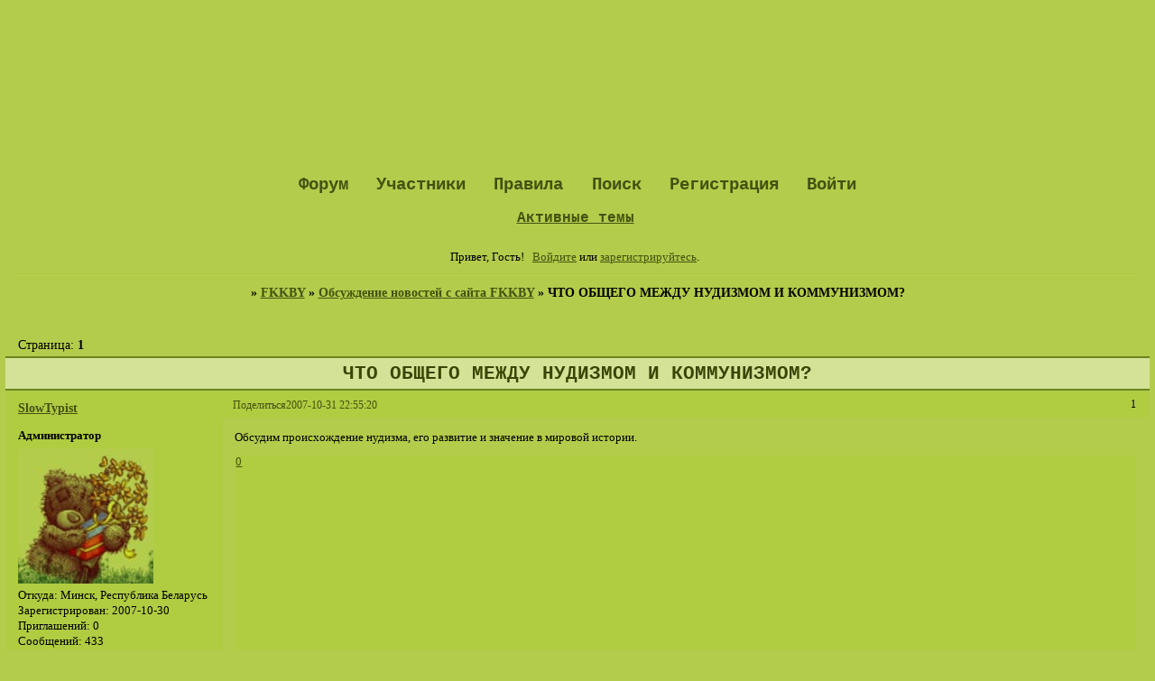

--- FILE ---
content_type: text/html; charset=windows-1251
request_url: https://fkkby.build2.ru/viewtopic.php?id=39
body_size: 6444
content:
<!DOCTYPE html PUBLIC "-//W3C//DTD XHTML 1.0 Strict//EN" "http://www.w3.org/TR/xhtml1/DTD/xhtml1-strict.dtd">
<html xmlns="http://www.w3.org/1999/xhtml" xml:lang="ru" lang="ru" dir="ltr" prefix="og: http://ogp.me/ns#">
<head>
<meta http-equiv="Content-Type" content="text/html; charset=windows-1251">
<meta name="viewport" content="width=device-width, initial-scale=1.0">
<title>ЧТО ОБЩЕГО МЕЖДУ НУДИЗМОМ И КОММУНИЗМОМ?</title>
<meta property="og:title" content="ЧТО ОБЩЕГО МЕЖДУ НУДИЗМОМ И КОММУНИЗМОМ?"><meta property="og:url" content="https://fkkby.build2.ru/viewtopic.php?id=39"><script type="text/javascript">
try{self.document.location.hostname==parent.document.location.hostname&&self.window!=parent.window&&self.parent.window!=parent.parent.window&&document.write('</he'+'ad><bo'+'dy style="display:none"><plaintext>')}catch(e){}
try{if(top===self&&location.hostname.match(/^www\./))location.href=document.URL.replace(/\/\/www\./,'//')}catch(e){}
var FORUM = new Object({ set : function(prop, val){ try { eval("this."+prop+"=val"); } catch (e) {} }, get : function(prop){ try { var val = eval("this."+prop); } catch (e) { var val = undefined; } return val; }, remove : function(prop, val){ try { eval("delete this."+prop); } catch (e) {} } });
FORUM.set('topic', { "subject": "ЧТО ОБЩЕГО МЕЖДУ НУДИЗМОМ И КОММУНИЗМОМ?", "closed": "0", "num_replies": "6", "num_views": "778", "forum_id": "15", "forum_name": "Обсуждение новостей c сайта FKKBY", "moderators": { "2": "And", "5": "SlowTypist", "58": "Vova", "89": "Утёс" }, "language": { "share_legend": "Расскажите друзьям!", "translate": "Перевести", "show_original": "Показать оригинал" } });
// JavaScript переменные форума
var BoardID = 136463;
var BoardCat = 22;
var BoardStyle = 'Mybb_The_Series_Green';
var ForumAPITicket = '559e79bbbc14c72e2e30046dc7eefd89bad3e6d8';
var GroupID = 3;
var GroupTitle = 'Гость';
var GroupUserTitle = '';
var BaseDomain = 'build2.ru';
var PartnerID = 87;
var RequestTime = 1768641110;
var StaticURL = 'https://forumstatic.ru';
var AvatarsURL = 'https://forumavatars.ru';
var FilesURL = 'https://forumstatic.ru';
var ScriptsURL = 'https://forumscripts.ru';
var UploadsURL = 'https://upforme.ru';
</script>
<script type="text/javascript" src="/js/libs.min.js?v=4"></script>
<script type="text/javascript" src="/js/extra.js?v=4"></script>
<link rel="alternate" type="application/rss+xml" href="https://fkkby.build2.ru/export.php?type=rss&amp;tid=39" title="RSS" />
<link rel="top" href="https://fkkby.build2.ru" title="Форум" />
<link rel="search" href="https://fkkby.build2.ru/search.php" title="Поиск" />
<link rel="author" href="https://fkkby.build2.ru/userlist.php" title="Участники" />
<link rel="up" title="Обсуждение новостей c сайта FKKBY" href="https://fkkby.build2.ru/viewforum.php?id=15" />
<link rel="stylesheet" type="text/css" href="/style/Mybb_The_Series_Green/Mybb_The_Series_Green.css" />
<link rel="stylesheet" type="text/css" href="/style/extra.css?v=23" />
<link rel="stylesheet" type="text/css" href="/style/mobile.css?v=5" />
<script type="text/javascript">$(function() { $('#register img[title],#profile8 img[title]').tipsy({fade: true, gravity: 'w'}); $('#viewprofile img[title],.post-author img[title]:not(li.pa-avatar > img),.flag-i[title]').tipsy({fade: true, gravity: 's'}); });</script>
<script>window.yaContextCb=window.yaContextCb||[]</script><script src="https://yandex.ru/ads/system/context.js" async></script>
</head>
<body>

<!-- body-header -->
<div id="pun_wrap">
<div id="pun" class="ru isguest gid3">
<div id="pun-viewtopic" class="punbb" data-topic-id="39" data-forum-id="15" data-cat-id="7">

<script type="text/javascript" src="//yandex.st/share/share.js" charset="utf-8"></script>

<!-- Yandex.Metrika counter -->
<script type="text/javascript" >
    (function (d, w, c) {
        (w[c] = w[c] || []).push(function() {
            try {
                w.yaCounter59396 = new Ya.Metrika({
                    id:59396,
                    clickmap:true,
                    trackLinks:true,
                    accurateTrackBounce:true,
                    webvisor:true
                });
            } catch(e) { }
        });

        var n = d.getElementsByTagName("script")[0],
            s = d.createElement("script"),
            f = function () { n.parentNode.insertBefore(s, n); };
        s.type = "text/javascript";
        s.async = true;
        s.src = "https://cdn.jsdelivr.net/npm/yandex-metrica-watch/watch.js";

        if (w.opera == "[object Opera]") {
            d.addEventListener("DOMContentLoaded", f, false);
        } else { f(); }
    })(document, window, "yandex_metrika_callbacks");
</script>
<noscript><div><img src="https://mc.yandex.ru/watch/59396" style="position:absolute; left:-9999px;" alt="" /></div></noscript>
<!-- /Yandex.Metrika counter -->
<div id="mybb-counter" style="display:none">
<script type="text/javascript"> (function(m,e,t,r,i,k,a){m[i]=m[i]||function(){(m[i].a=m[i].a||[]).push(arguments)}; m[i].l=1*new Date(); for (var j = 0; j < document.scripts.length; j++) {if (document.scripts[j].src === r) { return; }} k=e.createElement(t),a=e.getElementsByTagName(t)[0],k.async=1,k.src=r,a.parentNode.insertBefore(k,a)}) (window, document, "script", "https://mc.yandex.ru/metrika/tag.js", "ym"); ym(201230, "init", { clickmap:false, trackLinks:true, accurateTrackBounce:true });

</script> <noscript><div><img src="https://mc.yandex.ru/watch/201230" style="position:absolute; left:-9999px;" alt="" /></div></noscript>
</div>

<!-- html_header -->

<div id="pun-title" class="section">
	<table id="title-logo-table" cellspacing="0">
		<tbody id="title-logo-tbody">
			<tr id="title-logo-tr">
				<td id="title-logo-tdl" class="title-logo-tdl">
					<h1 class="title-logo"><span>FKKBY</span></h1>
				</td>
				<td id="title-logo-tdr" class="title-logo-tdr"><!-- banner_top --></td>
			</tr>
		</tbody>
	</table>
</div>

<div id="pun-navlinks" class="section">
	<h2><span>Меню навигации</span></h2>
	<ul class="container">
		<li id="navindex"><a href="https://fkkby.build2.ru/"><span>Форум</span></a></li>
		<li id="navuserlist"><a href="https://fkkby.build2.ru/userlist.php" rel="nofollow"><span>Участники</span></a></li>
		<li id="navrules"><a href="https://fkkby.build2.ru/misc.php?action=rules" rel="nofollow"><span>Правила</span></a></li>
		<li id="navsearch"><a href="https://fkkby.build2.ru/search.php" rel="nofollow"><span>Поиск</span></a></li>
		<li id="navregister"><a href="https://fkkby.build2.ru/register.php" rel="nofollow"><span>Регистрация</span></a></li>
		<li id="navlogin"><a href="https://fkkby.build2.ru/login.php" rel="nofollow"><span>Войти</span></a></li>
	</ul>
</div>

<div id="pun-ulinks" class="section" onclick="void(0)">
	<h2><span>Пользовательские ссылки</span></h2>
	<ul class="container">
		<li class="item1"><a href="https://fkkby.build2.ru/search.php?action=show_recent">Активные темы</a></li>
	</ul>
</div>

<!-- pun_announcement -->

<div id="pun-status" class="section">
	<h2><span>Информация о пользователе</span></h2>
	<p class="container">
		<span class="item1">Привет, Гость!</span> 
		<span class="item2"><a href="/login.php" rel="nofollow">Войдите</a> или <a href="/register.php" rel="nofollow">зарегистрируйтесь</a>.</span> 
	</p>
</div>

<div id="pun-break1" class="divider"><hr /></div>

<div id="pun-crumbs1" class="section">
	<p class="container crumbs"><strong>Вы здесь</strong> <em>&#187;&#160;</em><a href="https://fkkby.build2.ru/">FKKBY</a> <em>&#187;&#160;</em><a href="https://fkkby.build2.ru/viewforum.php?id=15">Обсуждение новостей c сайта FKKBY</a> <em>&#187;&#160;</em>ЧТО ОБЩЕГО МЕЖДУ НУДИЗМОМ И КОММУНИЗМОМ?</p>
</div>

<div id="pun-break2" class="divider"><hr /></div>

<div class="section" style="border:0 !important;max-width:100%;overflow:hidden;display:flex;justify-content:center;max-height:250px;overflow:hidden;min-width:300px;">
		
</div>

<div id="pun-main" class="main multipage">
	<h1><span>ЧТО ОБЩЕГО МЕЖДУ НУДИЗМОМ И КОММУНИЗМОМ?</span></h1>
	<div class="linkst">
		<div class="pagelink">Страница: <strong>1</strong></div>
	</div>
	<div id="topic_t39" class="topic">
		<h2><span class="item1">Сообщений</span> <span class="item2">1 страница 7 из 7</span></h2>
		<div id="p53" class="post topicpost topic-starter" data-posted="1193864120" data-user-id="5" data-group-id="1">
			<h3><span><a class="sharelink" rel="nofollow" href="#p53" onclick="return false;">Поделиться</a><strong>1</strong><a class="permalink" rel="nofollow" href="https://fkkby.build2.ru/viewtopic.php?id=39#p53">2007-10-31 22:55:20</a></span></h3>
			<div class="container">
							<div class="post-author topic-starter">
								<ul>
						<li class="pa-author"><span class="acchide">Автор:&nbsp;</span><a href="https://fkkby.build2.ru/profile.php?id=5" rel="nofollow">SlowTypist</a></li>
						<li class="pa-title">Администратор</li>
						<li class="pa-avatar item2"><img src="https://forumavatars.ru/img/avatars/0002/15/0f/5-1344698658.jpg" alt="SlowTypist" title="SlowTypist" /></li>
						<li class="pa-from"><span class="fld-name">Откуда:</span> Минск, Республика Беларусь</li>
						<li class="pa-reg"><span class="fld-name">Зарегистрирован</span>: 2007-10-30</li>
						<li class="pa-invites"><span class="fld-name">Приглашений:</span> 0</li>
						<li class="pa-posts"><span class="fld-name">Сообщений:</span> 433</li>
						<li class="pa-respect"><span class="fld-name">Уважение:</span> <span>[+47/-18]</span></li>
						<li class="pa-sex"><span class="fld-name">Пол:</span> Женский</li>
						<li class="pa-age"><span class="fld-name">Возраст:</span> 38 <span style="font-size:0.9em; vertical-align:top">[1987-12-30]</span></li>
						<li class="pa-time-visit"><span class="fld-name">Провел на форуме:</span><br />6 дней 5 часов</li>
						<li class="pa-last-visit"><span class="fld-name">Последний визит:</span><br />2018-11-09 13:26:56</li>
				</ul>
			</div>
					<div class="post-body">
					<div class="post-box">
						<div id="p53-content" class="post-content">
<p>Обсудим происхождение нудизма, его развитие и значение в мировой истории.</p>
						</div>
			<div class="post-rating"><p class="container"><a title="Вы не можете дать оценку участнику">0</a></p></div>
					</div>
					<div class="clearer"><!-- --></div>
				</div>
			</div>
		</div>
		<div id="p3001" class="post altstyle" data-posted="1271688381" data-user-id="89" data-group-id="2">
			<h3><span><a class="sharelink" rel="nofollow" href="#p3001" onclick="return false;">Поделиться</a><strong>2</strong><a class="permalink" rel="nofollow" href="https://fkkby.build2.ru/viewtopic.php?id=39#p3001">2010-04-19 17:46:21</a></span></h3>
			<div class="container">
							<div class="post-author">
								<ul>
						<li class="pa-author"><span class="acchide">Автор:&nbsp;</span><a href="https://fkkby.build2.ru/profile.php?id=89" rel="nofollow">Утёс</a></li>
						<li class="pa-title">Модератор</li>
						<li class="pa-avatar item2"><img src="https://forumavatars.ru/img/avatars/0002/15/0f/89-1444651378.jpg" alt="Утёс" title="Утёс" /></li>
						<li class="pa-reg"><span class="fld-name">Зарегистрирован</span>: 2009-04-02</li>
						<li class="pa-invites"><span class="fld-name">Приглашений:</span> 0</li>
						<li class="pa-posts"><span class="fld-name">Сообщений:</span> 3449</li>
						<li class="pa-respect"><span class="fld-name">Уважение:</span> <span>[+738/-11]</span></li>
						<li class="pa-sex"><span class="fld-name">Пол:</span> Мужской</li>
						<li class="pa-age"><span class="fld-name">Возраст:</span> 53 <span style="font-size:0.9em; vertical-align:top">[1972-01-18]</span></li>
						<li class="pa-time-visit"><span class="fld-name">Провел на форуме:</span><br />3 месяца 11 дней</li>
						<li class="pa-last-visit"><span class="fld-name">Последний визит:</span><br />2021-12-07 17:01:45</li>
				</ul>
			</div>
					<div class="post-body">
					<div class="post-box">
						<div id="p3001-content" class="post-content">
<p>Ось давнешнее и скрытая и весьма интересная на мой взгляд тема<br />Рассмотрим основные постулаты идеалистического коммунизма: -- общество высоконравственных равноправных индивидуумов с высоким уровнем общественного сознания, не обременённых властью денег, вещей, принятых в обществе стереотипов и прочая и прочая и прочая.</p>
						<p>Согласно принятым теориям развития и смотря на нетронутые или не сильно тронутые цивилизацией можно увидеть в них элементы такого же общественного строя. Также можно заметить отсутствие стеснения обнажённого тела и наличие ряда ритуалов где обнажённость обязательна. </p>
						<p>Рассматривая нудизм как элемент равенства, братства и взамопонимания людей вне зависимости от половой принадлежности можем назвать нудистов коммунистами в идеалистическом понимании. </p>
						<p>Ну и конечно, врядли существовавшие псевдокоммунистические режимы&nbsp; могли способствовать развитию нудизма, поскольку с редким исключением,&nbsp; идеи нудизма/натуризма плохо приживаются в&nbsp; странах с диктаторским управлением. <br />немного сумбурно получилося</p>
						</div>
			<div class="post-rating"><p class="container"><a title="Вы не можете дать оценку участнику">0</a></p></div>
					</div>
					<div class="clearer"><!-- --></div>
				</div>
			</div>
		</div>
		<div id="p3010" class="post" data-posted="1271742016" data-user-id="128" data-group-id="7">
			<h3><span><a class="sharelink" rel="nofollow" href="#p3010" onclick="return false;">Поделиться</a><strong>3</strong><a class="permalink" rel="nofollow" href="https://fkkby.build2.ru/viewtopic.php?id=39#p3010">2010-04-20 08:40:16</a></span></h3>
			<div class="container">
							<div class="post-author">
								<ul>
						<li class="pa-author"><span class="acchide">Автор:&nbsp;</span><a href="https://fkkby.build2.ru/profile.php?id=128" rel="nofollow">ARCHEOPTERIX</a></li>
						<li class="pa-title">Старожил</li>
						<li class="pa-avatar item2"><img src="https://forumavatars.ru/img/avatars/0002/15/0f/128-1418039250.jpg" alt="ARCHEOPTERIX" title="ARCHEOPTERIX" /></li>
						<li class="pa-from"><span class="fld-name">Откуда:</span> Минск</li>
						<li class="pa-reg"><span class="fld-name">Зарегистрирован</span>: 2010-01-20</li>
						<li class="pa-invites"><span class="fld-name">Приглашений:</span> 0</li>
						<li class="pa-posts"><span class="fld-name">Сообщений:</span> 1941</li>
						<li class="pa-respect"><span class="fld-name">Уважение:</span> <span>[+891/-10]</span></li>
						<li class="pa-age"><span class="fld-name">Возраст:</span> 47 <span style="font-size:0.9em; vertical-align:top">[1979-01-11]</span></li>
						<li class="pa-time-visit"><span class="fld-name">Провел на форуме:</span><br />20 дней 11 часов</li>
						<li class="pa-last-visit"><span class="fld-name">Последний визит:</span><br />2024-09-28 15:19:06</li>
				</ul>
			</div>
					<div class="post-body">
					<div class="post-box">
						<div id="p3010-content" class="post-content">
<p><strong>Утёс Утёсыч</strong>, а разве подходит знак равенства межди политическом строем (точнее - идеологией захвата и удержания власти) и психолого - эмоциональной составляющей отдельной личности?</p>
<p class="lastedit">Отредактировано ARCHEOPTERIX (2010-04-20 13:59:45)</p>
						</div>
			<div class="post-rating"><p class="container"><a title="Вы не можете дать оценку участнику">0</a></p></div>
					</div>
					<div class="clearer"><!-- --></div>
				</div>
			</div>
		</div>
		<div id="p3023" class="post altstyle" data-posted="1271780385" data-user-id="44" data-group-id="9">
			<h3><span><a class="sharelink" rel="nofollow" href="#p3023" onclick="return false;">Поделиться</a><strong>4</strong><a class="permalink" rel="nofollow" href="https://fkkby.build2.ru/viewtopic.php?id=39#p3023">2010-04-20 19:19:45</a></span></h3>
			<div class="container">
							<div class="post-author no-avatar">
								<ul>
						<li class="pa-author"><span class="acchide">Автор:&nbsp;</span><a href="https://fkkby.build2.ru/profile.php?id=44" rel="nofollow">311</a></li>
						<li class="pa-title">Старожил</li>
						<li class="pa-from"><span class="fld-name">Откуда:</span> Минск, Беларусь</li>
						<li class="pa-reg"><span class="fld-name">Зарегистрирован</span>: 2008-06-08</li>
						<li class="pa-invites"><span class="fld-name">Приглашений:</span> 0</li>
						<li class="pa-posts"><span class="fld-name">Сообщений:</span> 1273</li>
						<li class="pa-respect"><span class="fld-name">Уважение:</span> <span>[+309/-30]</span></li>
						<li class="pa-sex"><span class="fld-name">Пол:</span> Мужской</li>
						<li class="pa-time-visit"><span class="fld-name">Провел на форуме:</span><br />17 дней 11 часов</li>
						<li class="pa-last-visit"><span class="fld-name">Последний визит:</span><br />2023-07-18 21:46:18</li>
				</ul>
			</div>
					<div class="post-body">
					<div class="post-box">
						<div id="p3023-content" class="post-content">
<p>Думаю, слово &quot;коммунизм&quot; в название темы попало скорее в шутку.</p>
						<p>По поводу истории нудизма кое-что есть вот в этой статье:<br /><a href="http://sudmed-nsmu.narod.ru/sss/nature.html" rel="nofollow ugc" target="_blank">http://sudmed-nsmu.narod.ru/sss/nature.html</a></p>
						</div>
			<div class="post-rating"><p class="container"><a title="Вы не можете дать оценку участнику">0</a></p></div>
					</div>
					<div class="clearer"><!-- --></div>
				</div>
			</div>
		</div>
		<div id="p3026" class="post" data-posted="1271839713" data-user-id="128" data-group-id="7">
			<h3><span><a class="sharelink" rel="nofollow" href="#p3026" onclick="return false;">Поделиться</a><strong>5</strong><a class="permalink" rel="nofollow" href="https://fkkby.build2.ru/viewtopic.php?id=39#p3026">2010-04-21 11:48:33</a></span></h3>
			<div class="container">
							<div class="post-author">
								<ul>
						<li class="pa-author"><span class="acchide">Автор:&nbsp;</span><a href="https://fkkby.build2.ru/profile.php?id=128" rel="nofollow">ARCHEOPTERIX</a></li>
						<li class="pa-title">Старожил</li>
						<li class="pa-avatar item2"><img src="https://forumavatars.ru/img/avatars/0002/15/0f/128-1418039250.jpg" alt="ARCHEOPTERIX" title="ARCHEOPTERIX" /></li>
						<li class="pa-from"><span class="fld-name">Откуда:</span> Минск</li>
						<li class="pa-reg"><span class="fld-name">Зарегистрирован</span>: 2010-01-20</li>
						<li class="pa-invites"><span class="fld-name">Приглашений:</span> 0</li>
						<li class="pa-posts"><span class="fld-name">Сообщений:</span> 1941</li>
						<li class="pa-respect"><span class="fld-name">Уважение:</span> <span>[+891/-10]</span></li>
						<li class="pa-age"><span class="fld-name">Возраст:</span> 47 <span style="font-size:0.9em; vertical-align:top">[1979-01-11]</span></li>
						<li class="pa-time-visit"><span class="fld-name">Провел на форуме:</span><br />20 дней 11 часов</li>
						<li class="pa-last-visit"><span class="fld-name">Последний визит:</span><br />2024-09-28 15:19:06</li>
				</ul>
			</div>
					<div class="post-body">
					<div class="post-box">
						<div id="p3026-content" class="post-content">
<p>При желании можно найти что-то общее даже у совершенно несопоставимых вещей и определений, поэтому я соглашусь с утверждением, что эта темя - шуточная.....Впрочем - коммунисты были бы явно недовольны ее звучанием <img src="https://forumstatic.ru/img/smilies/MyBB/light/smile.gif" alt=":)" />.</p>
						</div>
			<div class="post-rating"><p class="container"><a title="Вы не можете дать оценку участнику">0</a></p></div>
					</div>
					<div class="clearer"><!-- --></div>
				</div>
			</div>
		</div>
		<div id="p3027" class="post altstyle" data-posted="1271840486" data-user-id="89" data-group-id="2">
			<h3><span><a class="sharelink" rel="nofollow" href="#p3027" onclick="return false;">Поделиться</a><strong>6</strong><a class="permalink" rel="nofollow" href="https://fkkby.build2.ru/viewtopic.php?id=39#p3027">2010-04-21 12:01:26</a></span></h3>
			<div class="container">
							<div class="post-author">
								<ul>
						<li class="pa-author"><span class="acchide">Автор:&nbsp;</span><a href="https://fkkby.build2.ru/profile.php?id=89" rel="nofollow">Утёс</a></li>
						<li class="pa-title">Модератор</li>
						<li class="pa-avatar item2"><img src="https://forumavatars.ru/img/avatars/0002/15/0f/89-1444651378.jpg" alt="Утёс" title="Утёс" /></li>
						<li class="pa-reg"><span class="fld-name">Зарегистрирован</span>: 2009-04-02</li>
						<li class="pa-invites"><span class="fld-name">Приглашений:</span> 0</li>
						<li class="pa-posts"><span class="fld-name">Сообщений:</span> 3449</li>
						<li class="pa-respect"><span class="fld-name">Уважение:</span> <span>[+738/-11]</span></li>
						<li class="pa-sex"><span class="fld-name">Пол:</span> Мужской</li>
						<li class="pa-age"><span class="fld-name">Возраст:</span> 53 <span style="font-size:0.9em; vertical-align:top">[1972-01-18]</span></li>
						<li class="pa-time-visit"><span class="fld-name">Провел на форуме:</span><br />3 месяца 11 дней</li>
						<li class="pa-last-visit"><span class="fld-name">Последний визит:</span><br />2021-12-07 17:01:45</li>
				</ul>
			</div>
					<div class="post-body">
					<div class="post-box">
						<div id="p3027-content" class="post-content">
<div class="quote-box answer-box"><cite>ARCHEOPTERIX написал(а):</cite><blockquote><p>Впрочем - коммунисты были бы явно недовольны ее звучанием</p></blockquote></div><p>Коммунисты духа, или члены компартии СССР?</p>
						</div>
			<div class="post-rating"><p class="container"><a title="Вы не можете дать оценку участнику">0</a></p></div>
					</div>
					<div class="clearer"><!-- --></div>
				</div>
			</div>
		</div>
		<div id="p3041" class="post endpost" data-posted="1271922440" data-user-id="128" data-group-id="7">
			<h3><span><a class="sharelink" rel="nofollow" href="#p3041" onclick="return false;">Поделиться</a><strong>7</strong><a class="permalink" rel="nofollow" href="https://fkkby.build2.ru/viewtopic.php?id=39#p3041">2010-04-22 10:47:20</a></span></h3>
			<div class="container">
							<div class="post-author">
								<ul>
						<li class="pa-author"><span class="acchide">Автор:&nbsp;</span><a href="https://fkkby.build2.ru/profile.php?id=128" rel="nofollow">ARCHEOPTERIX</a></li>
						<li class="pa-title">Старожил</li>
						<li class="pa-avatar item2"><img src="https://forumavatars.ru/img/avatars/0002/15/0f/128-1418039250.jpg" alt="ARCHEOPTERIX" title="ARCHEOPTERIX" /></li>
						<li class="pa-from"><span class="fld-name">Откуда:</span> Минск</li>
						<li class="pa-reg"><span class="fld-name">Зарегистрирован</span>: 2010-01-20</li>
						<li class="pa-invites"><span class="fld-name">Приглашений:</span> 0</li>
						<li class="pa-posts"><span class="fld-name">Сообщений:</span> 1941</li>
						<li class="pa-respect"><span class="fld-name">Уважение:</span> <span>[+891/-10]</span></li>
						<li class="pa-age"><span class="fld-name">Возраст:</span> 47 <span style="font-size:0.9em; vertical-align:top">[1979-01-11]</span></li>
						<li class="pa-time-visit"><span class="fld-name">Провел на форуме:</span><br />20 дней 11 часов</li>
						<li class="pa-last-visit"><span class="fld-name">Последний визит:</span><br />2024-09-28 15:19:06</li>
				</ul>
			</div>
					<div class="post-body">
					<div class="post-box">
						<div id="p3041-content" class="post-content">
<p>Да-да-да, именно ЧЛЕНЫ!! <img src="https://forumstatic.ru/img/smilies/MyBB/light/funny.gif" alt="8-)" /></p>
						</div>
			<div class="post-rating"><p class="container"><a title="Вы не можете дать оценку участнику">0</a></p></div>
					</div>
					<div class="clearer"><!-- --></div>
				</div>
			</div>
		</div>
	</div>
	<div class="linksb">
		<div class="pagelink">Страница: <strong>1</strong></div>
	</div>
	<div class="section" style="border:0 !important; max-width:100%;text-align:center;overflow:hidden;max-height:250px;overflow:hidden;min-width:300px;">
		<script>window.yaContextCb = window.yaContextCb || [] </script> 
<script async src="https://yandex.ru/ads/system/context.js"></script>
<script async src="https://cdn.digitalcaramel.com/caramel.js"></script>
<script>window.CaramelDomain = "mybb.ru"</script>
</div>
</div>
<script type="text/javascript">$(document).trigger("pun_main_ready");</script>

<!-- pun_stats -->

<!-- banner_mini_bottom -->

<!-- banner_bottom -->

<!-- bbo placeholder-->

<div id="pun-break3" class="divider"><hr /></div>

<div id="pun-crumbs2" class="section">
	<p class="container crumbs"><strong>Вы здесь</strong> <em>&#187;&#160;</em><a href="https://fkkby.build2.ru/">FKKBY</a> <em>&#187;&#160;</em><a href="https://fkkby.build2.ru/viewforum.php?id=15">Обсуждение новостей c сайта FKKBY</a> <em>&#187;&#160;</em>ЧТО ОБЩЕГО МЕЖДУ НУДИЗМОМ И КОММУНИЗМОМ?</p>
</div>

<div id="pun-break4" class="divider"><hr /></div>

<div id="pun-about" class="section">
	<p class="container">
		<span class="item1" style="padding-left:0"><!--LiveInternet counter--><script type="text/javascript"><!--
document.write("<a rel='nofollow' href='https://www.liveinternet.ru/click;build2' "+
"target=_blank><img src='https://counter.yadro.ru/hit;build2?t25.10;r"+
escape(document.referrer)+((typeof(screen)=="undefined")?"":
";s"+screen.width+"*"+screen.height+"*"+(screen.colorDepth?
screen.colorDepth:screen.pixelDepth))+";u"+escape(document.URL)+
";"+Math.random()+
"' alt='' title='LiveInternet: показано число посетителей за"+
" сегодня' "+
"border=0 width=88 height=15></a>")//--></script><!--/LiveInternet-->

<a href="http://build2.ru/create/">Создать форум</a>.  
</span>
	</p>
</div>
<script type="text/javascript">$(document).trigger("pun_about_ready"); if (typeof ym == 'object') {ym(201230, 'userParams', {UserId:1, is_user:0}); ym(201230, 'params', {forum_id: 136463});}</script>


<!-- html_footer -->

</div>
</div>
</div>




</body>
</html>


--- FILE ---
content_type: text/css
request_url: https://fkkby.build2.ru/style/Mybb_The_Series_Green/Mybb_The_Series_Green_cs.css
body_size: 1287
content:
/* CS1 Background and text colours
-------------------------------------------------------------*/

html {
        background: url(../../img/Mybb_The_Series_Green/top.gif) #b3cc4b repeat-x top;
}

#pun-title TABLE {
        background: url(../../img/Mybb_The_Series_Green/header.gif) transparent no-repeat top right;
}

#pun {
        background: url(../../img/Mybb_The_Series_Green/footer.gif) transparent repeat-x bottom ;
        border-color: #000;
        color: #000;
}

/* CS1.1 */
.punbb .main .container,
.punbb td.tc3,
.punbb .section .container,
.punbb .section .formal .container,
.punbb .formal fieldset,
#viewprofile li strong, #viewprofile li div,
#setmods dd, .punbb .post-body,
.post-box, .punbb .post-links,
.punbb .info-box, .punbb #pun-main .info-box .legend {
  background-color: #b3cc4b;
  color: #000;
  }

.punbb-admin #pun-admain .adcontainer {  background-color: #b3cc4b;
  color: #000;
  }

#pun-ulinks .container {
  background-color: #b3cc4b;
  color: #000;
}

/* CS1.2 */
.punbb .post .container,
.punbb .post h3 {
  background-color: #B0CC41;
  color: #000;
}

.punbb .post h3 span {
  background-color: #B0CC41;
  color: #000;
}

.punbb td.tc2, .punbb td.tcr  {
  background-color: #B0CC41;
  color: #000;
  }

/* CS1.3 */
#pun-stats h2, .punbb .main h1, .punbb .main h2, #pun-debug h2, .punbb-admin #pun-admain h2 {
  background: url(../../img/Mybb_The_Series_Green/h2.gif) #d4e297 repeat-x ;
  color: #374500;
  font-size: 1.5em;
  font-weight:bold;
  text-align: center;
  font-family:courier new;
  }

/* CS1.4 */
.punbb .modmenu .container {
  background-color: #B0CC41;
  color: #000;
  }

/* CS1.5 */
.punbb legend span, #viewprofile h2 span, #profilenav h2 span, .punbb-admin #pun-admain legend span {
  background-color: #b3cc4b;
  color: #000;
  }

#viewprofile h2 span {
  background-image: none;
}

.punbb .post h3 strong {
  font-size: 0.9em;
  color: #000;
}

/* CS1.7 */
.punbb .quote-box, .punbb .code-box {
  background-color: #B9D44E;
  color: #000
  }

.punbb textarea, .punbb select, .punbb input {
  background-color: #B9D44E;
  color: #000
}

/* CS1.8 */
#pun-navlinks .container {
  background: transparent;
  color: #000;
  }

.offline li.pa-online strong {
  font-weight: normal;
  }

.punbb th {
  color: #000;
  background: none;
}

/* CS2 Border colours
-------------------------------------------------------------*/

#pun-title, #pun-navlinks {
  border-color: #463522;
}

/* CS2.1 */
.punbb .container, .punbb .post-body, .post h3 {
  border-color: #b3cc4b
  }

/* CS2.2 */
.punbb .section, .punbb .forum, .punbb .formal, .punbb .modmenu, .punbb .info,
.punbb .category, .punbb .post {
  border-color: #b3cc4b;
  }

/* CS2.3 */
#pun-stats h2, .punbb .main h1, .punbb .main h2, #pun-debug h2, .punbb-admin #pun-admain h2 {
  border-color: #b3cc4b;
  }

/* CS2.4 */
.punbb td, .punbb fieldset, #viewprofile ul, #profilenav ul, .punbb .post .post-body,
.punbb .post h3 span, .post-links ul, .post-links, .usertable table {
  border-color: #b3cc4b;
  }

/* CS2.5 */
.punbb th {
  border-color: #b3cc4b;
  }

/* CS2.6 */
.punbb .quote-box, .punbb .code-box {
  border-color: #b3cc4b
  }

#pun-ulinks li, #pun-announcement h2 span, li#onlinelist, #pun-help .formal .info-box h3.legend span {
  border-color: #AEC74A
  }

#pun-ulinks li a, #pun-announcement h2, li#onlinelist div, #pun-help .formal .info-box h3.legend {
  border-color: #BBD64F
  }

.punbb .divider {
  border-color: #AEC74A #BBD64F #BBD64F #AEC74A;
  }

.punbb .formal fieldset .post-box, .punbb .info-box {
  border: 1px solid #a7b5bd;
  }

li.pa-online {
  border-left-color: #6c841d;
  }


/* CS3 Links
-------------------------------------------------------------*/

/* CS3.1 */
.punbb a, .punbb a:link, .punbb a:visited  {
  color: #435212;
  text-decoration: underline;
  }

.punbb li.isactive a, .punbb li.isactive a:link, .punbb li.isactive a:visited {
  color: #435212;
  text-decoration: underline;
  }

/* CS3.2 */
.punbb a:hover, .punbb a:focus, .punbb a:active {
  color: #000;
   text-decoration: none;
  }

.punbb-admin #pun-admain a, .punbb-admin #pun-admain a:link, .punbb-admin #punbb-admain a:visited {  color: #000;
  text-decoration: underline;}

.punbb-admin #pun-admain .nodefault,
.punbb-admin #punbb-admain a:hover, .punbb-admin #punbb-admain a:focus, .punbb-admin #punbb-admain a:active{  color: #000;
  text-decoration: none;}

/* CS3.3 */
#pun-navlinks a {
  color: #435212;
  text-decoration: none;
  }

/* CS3.4 */
#pun-navlinks a:hover, #pun-navlinks a:focus, #pun-navlinks a:active {
  color: #000;
  text-decoration: none
  }

#pun-pagelinks a:active, #pun-pagelinks a:focus {
  background-color: #000;
  color: #000;
  }

.post h3 span a:link, .post h3 span a:visited {
  font-weight: normal;
  font-size: 0.9em;
  text-decoration: none;
}

/* CS4 Post status icons
 -------------------------------------------------------------*/

div.icon {
        background: url(../../img/Mybb_The_Series_Green/old.gif) no-repeat;
}

tr.inew div.icon {
        background: url(../../img/Mybb_The_Series_Green/new.gif) no-repeat;
}

tr.iclosed div.icon {
        background: url(../../img/Mybb_The_Series_Green/lock.gif) no-repeat;
}

tr.iredirect div.icon {
        background: url(../../img/Mybb_The_Series_Green/link.gif) no-repeat;

}

tr.isticky div.icon {
        background: url(../../img/Mybb_The_Series_Green/sticky.gif) no-repeat;
}

td.tcr a{
        background: transparent url(../../img/Mybb_The_Series_Green/post.gif) no-repeat 0% 1px;
        padding-left: 28px;
        padding-bottom:3px;
        padding-top: 3px;
}

#pun-stats ul.container {
        background: transparent url(../../img/Mybb_The_Series_Green/stats.gif) no-repeat 7px 16px;
        padding-left: 77px;
}

#pun-stats div.statscon {
        background: #b3cc4b;
}

#pun-crumbs2 .container, #pun-about .container{
        background:  #b3cc4b;
        color: #000;
}